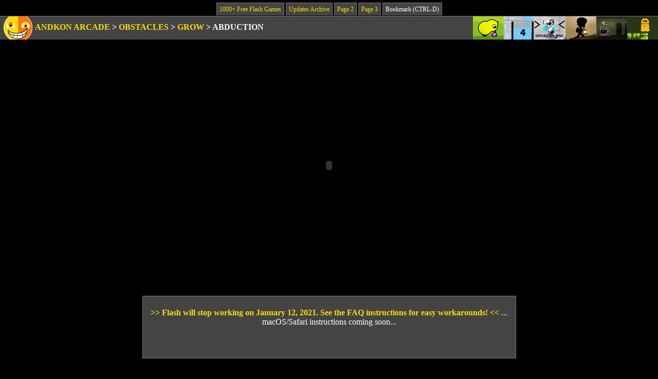

--- FILE ---
content_type: text/html; charset=UTF-8
request_url: https://andkon.com/arcade/obstacles/abduction/
body_size: 2577
content:
<!DOCTYPE html PUBLIC "-//W3C//DTD XHTML 1.0 Strict//EN" "http://www.w3.org/TR/xhtml1/DTD/xhtml1-strict.dtd">
<html xmlns="http://www.w3.org/1999/xhtml">
<head>

<!-- Google tag (gtag.js) -->
<script async src="https://www.googletagmanager.com/gtag/js?id=G-KD9T205M4L"></script>
<script>
  window.dataLayer = window.dataLayer || [];
  function gtag(){dataLayer.push(arguments);}
  gtag('js', new Date());

  gtag('config', 'G-KD9T205M4L');
</script>

<meta name="description" content="Andkon Arcade: 1000+ free flash games, updated weekly, and no popups!" />
<meta http-equiv="content-type" content="text/html; charset=ISO-8859-1" />
<link rel="shortcut icon" href="http://www.andkon.com/favicon.ico" type="image/x-icon" />
<link rel="stylesheet" type="text/css" media="all" href="/arcade/2010design/style.css" />
<link rel="image_src" href="http://www.andkon.com/arcade/ICONS/ak64.gif" />
<title>Abduction

 | 1000+ Free Flash Games | Andkon Arcade</title>

<!-- JQUERY TOOLTIP WAS HERE -->
 
</head>


<body id="gamepage">

<div class="toplinks"><a href="/arcade/">1000+ Free Flash Games</a> <a href="/arcade/updates.php">Updates Archive</a> <a href="/arcade/page2.php">Page 2</a>  <a href="/arcade/page3.php">Page 3</a>  <div class="bookmark">Bookmark (CTRL-D)</div>

</div>
<div class="everybar navbar">
<div class="floater">
<a href="/arcade/adventureaction/ducklife4/" class="tooltip" title="Duck Life 4"><img src="/arcade/ICONS/ducklife4.gif" alt="Duck Life 4" /></a><a href="/arcade/puzzle/liquidmeasure/" class="tooltip" title="Liquid Measure"><img src="/arcade/ICONS/liquidmeasure.gif" alt="Liquid Measure" /></a><a href="/arcade/sport/crunchball3000/" class="tooltip" title="Crunchball 3000"><img src="/arcade/ICONS/crunchball3000.gif" alt="Crunchball 3000" /></a><a href="/arcade/adventureaction/acornstory/" class="tooltip" title="Acorn Story"><img src="/arcade/ICONS/acornstory.gif" alt="Acorn Story" /></a><a href="/arcade/puzzle/monsterbasement2/" class="tooltip" title="Monster Basement 2"><img src="/arcade/ICONS/monsterbasement2.gif" alt="Monster Basement 2" /></a><a href="/arcade/adventureaction/andrewthedroid/" class="tooltip" title="Andrew the Droid"><img src="/arcade/ICONS/andrewthedroid.gif" alt="Andrew the Droid" /></a></div> 

<div class="breadcrumbs">


<a href="/arcade/"><img src="/arcade/2010design/ak45_3.gif" alt="" /></a> 

<a href="/arcade/">Andkon Arcade</a> 

&gt; <a href="/arcade/obstacles/">Obstacles</a> &gt; <a href="/arcade/obstacles/grow-and-collect.list">Grow</a> &gt; 
<h1>Abduction</h1>

</div>

</div>







<div class="advert above"><script type="text/javascript"><!--
e9 = new Object();
    e9.size = "728x90";
    e9.addBlockingCategories="Sweepstakes,Adult,Flashing,Warning,Pop-up,Audio";
    e9.noAd = 1;
//--></script>
<script type="text/javascript" src="//tags.expo9.exponential.com/tags/andkoncom/ROS/tags.js"></script></div>

<div class="game">
<object classid="clsid:D27CDB6E-AE6D-11cf-96B8-444553540000"
        codebase="http://download.macromedia.com/pub/shockwave/cabs/flash/swflash.cab#version=5,0,0,0"
		width="700" height="470" id="gamefile">
	
	<param name="movie" value="abduction.swf">

	<embed src="abduction.swf"
	       width="700"
		   height="470" 
		   pluginspage="http://www.macromedia.com/shockwave/download/index.cgi?P1_Prod_Version=ShockwaveFlash"
		   type="application/x-shockwave-flash"></embed>

</object>

</div>




<div style="margin: 0px auto 10px auto; width: 715px; border: 1px solid #777; background-color: #444; padding: 5px; color: white; font-size: 100%; min-height: 110px; text-align: center;">


<br>
<a href="http://andkon.com/arcade/faq.php" target="_new"><b>&gt;&gt;

Flash will stop working on January 12, 2021. See the FAQ instructions for easy workarounds!

&lt;&lt;</b></a> ... macOS/Safari instructions coming soon...



<!-- 
<br><br>


Search bar for Andkon Arcade games (results open in new window):

<br><br>


<div style="width: 50%; margin: 0 auto;">
<script>
  (function() {
    var cx = 'partner-pub-3902170036954739:8063115947';
    var gcse = document.createElement('script');
    gcse.type = 'text/javascript';
    gcse.async = true;
    gcse.src = 'https://cse.google.com/cse.js?cx=' + cx;
    var s = document.getElementsByTagName('script')[0];
    s.parentNode.insertBefore(gcse, s);
  })();
</script>
<gcse:searchbox-only></gcse:searchbox-only>
</div>

-->


</div>



<div class="advert below">



<script async src="//pagead2.googlesyndication.com/pagead/js/adsbygoogle.js"></script>
<!-- Andkon 2019 (bottom) -->
<ins class="adsbygoogle"
     style="display:inline-block;width:728px;height:90px"
     data-ad-client="ca-pub-3902170036954739"
     data-ad-slot="4464830483"></ins>
<script>
(adsbygoogle = window.adsbygoogle || []).push({});
</script>

</div>


<div class="everybar smallbar widebar insbar"><div class="left">
<h2>Instructions &amp; Controls: </h2>

<p>Use the WASD/arrow keys to move and the mouse to abduct. </p>
	
<h2>Author Info: </h2> Oddity



<script src="http://www.google-analytics.com/urchin.js" type="text/javascript">
</script>
<script type="text/javascript">
_uacct = "UA-239388-1";
urchinTracker();
</script>
 
<!-- Start Quantcast tag -->
<script type="text/javascript">
_qoptions={
qacct:"p-ae4guGaXQ5pxA"
};
</script>
<script type="text/javascript" src="http://edge.quantserve.com/quant.js"></script>
<noscript><div><img src="http://pixel.quantserve.com/pixel/p-ae4guGaXQ5pxA.gif" style="display: none;" height="1" width="1" alt="Quantcast" /></div></noscript>
<!-- End Quantcast tag -->
</div></div>

<div class="bottomlinks"><a href="/arcade/">1000+ Free Flash Games</a> <a href="/arcade/updates.php">Updates Archive</a> <a href="/arcade/page2.php">Page 2</a> <a href="/arcade/page3.php">Page 3</a> <div class="bookmarkbottom">Bookmark (CTRL-D)</div>

</div>


</body>
</html>

--- FILE ---
content_type: text/html; charset=utf-8
request_url: https://www.google.com/recaptcha/api2/aframe
body_size: 267
content:
<!DOCTYPE HTML><html><head><meta http-equiv="content-type" content="text/html; charset=UTF-8"></head><body><script nonce="IA6EndFl4y6hcYQez0oWUw">/** Anti-fraud and anti-abuse applications only. See google.com/recaptcha */ try{var clients={'sodar':'https://pagead2.googlesyndication.com/pagead/sodar?'};window.addEventListener("message",function(a){try{if(a.source===window.parent){var b=JSON.parse(a.data);var c=clients[b['id']];if(c){var d=document.createElement('img');d.src=c+b['params']+'&rc='+(localStorage.getItem("rc::a")?sessionStorage.getItem("rc::b"):"");window.document.body.appendChild(d);sessionStorage.setItem("rc::e",parseInt(sessionStorage.getItem("rc::e")||0)+1);localStorage.setItem("rc::h",'1769824463418');}}}catch(b){}});window.parent.postMessage("_grecaptcha_ready", "*");}catch(b){}</script></body></html>